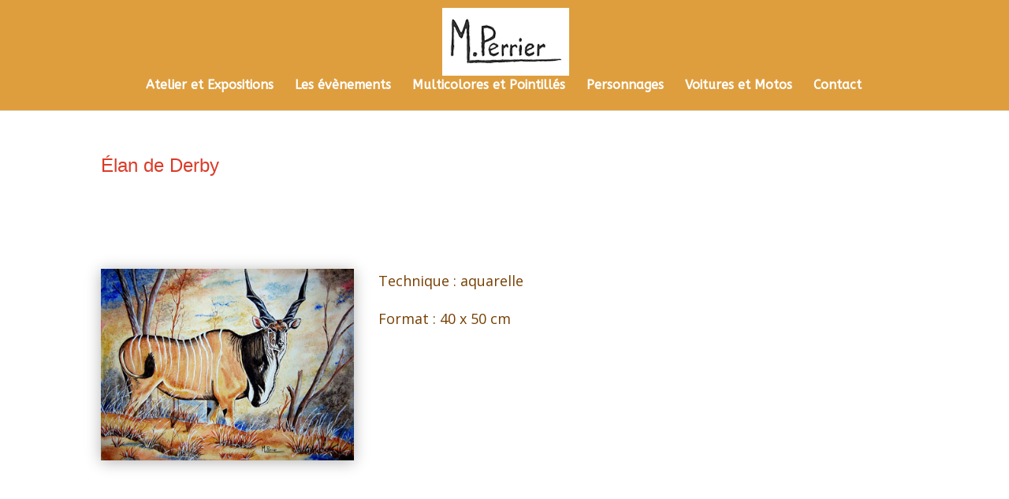

--- FILE ---
content_type: text/css
request_url: https://www.michel-perrier.com/wp-content/uploads/elementor/css/post-4028.css?ver=1766608946
body_size: 356
content:
.elementor-kit-4028{--e-global-color-primary:#B18A18;--e-global-color-secondary:#54595F;--e-global-color-text:#3F3F3F;--e-global-color-accent:#6172CE;--e-global-typography-primary-font-family:"Roboto";--e-global-typography-primary-font-weight:300;--e-global-typography-secondary-font-family:"Roboto Slab";--e-global-typography-secondary-font-weight:300;--e-global-typography-text-font-family:"Roboto";--e-global-typography-text-font-size:16px;--e-global-typography-text-font-weight:400;--e-global-typography-accent-font-family:"Roboto";--e-global-typography-accent-font-weight:500;font-size:18px;}.elementor-kit-4028 h1{font-family:"Tahoma", Sans-serif;font-size:40px;font-weight:200;}.elementor-kit-4028 h2{font-family:"Tahoma", Sans-serif;font-size:28px;font-weight:200;font-style:normal;}.elementor-kit-4028 h3{font-family:"Tahoma", Sans-serif;font-size:20px;font-weight:200;font-style:normal;}.elementor-section.elementor-section-boxed > .elementor-container{max-width:1140px;}.e-con{--container-max-width:1140px;}.elementor-widget:not(:last-child){margin-block-end:20px;}.elementor-element{--widgets-spacing:20px 20px;--widgets-spacing-row:20px;--widgets-spacing-column:20px;}{}h1.entry-title{display:var(--page-title-display);}@media(max-width:1024px){.elementor-section.elementor-section-boxed > .elementor-container{max-width:1024px;}.e-con{--container-max-width:1024px;}}@media(max-width:767px){.elementor-section.elementor-section-boxed > .elementor-container{max-width:767px;}.e-con{--container-max-width:767px;}}